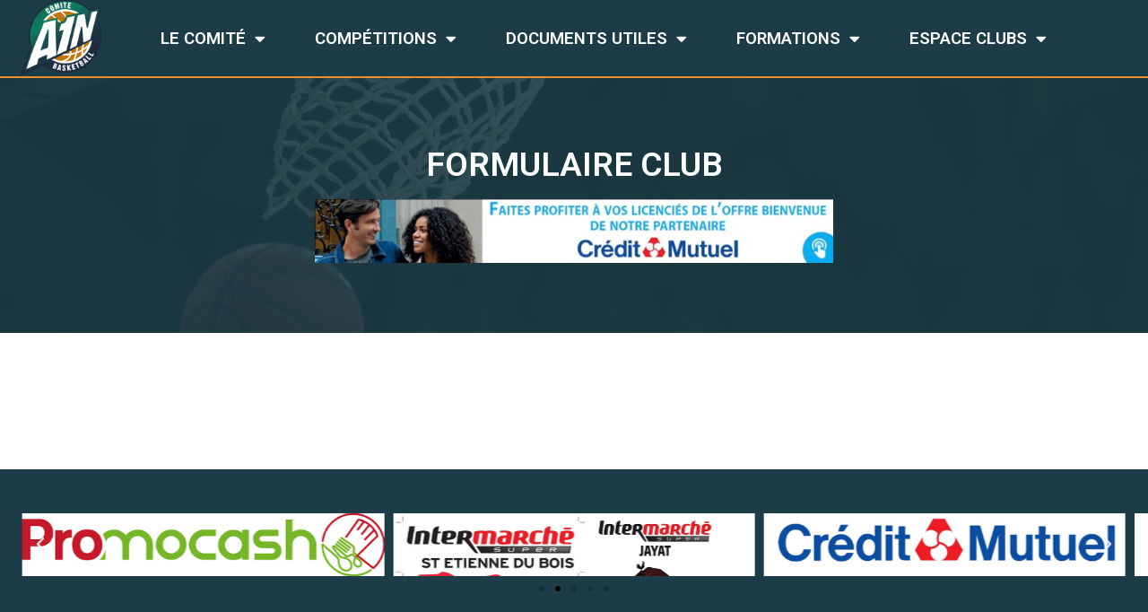

--- FILE ---
content_type: text/html; charset=UTF-8
request_url: https://www.basketain.com/formulaire-club-2/
body_size: 14337
content:
<!doctype html>
<html lang="fr-FR" class="no-js" itemtype="https://schema.org/WebPage" itemscope>
<head>
	<meta charset="UTF-8">
	<meta name="viewport" content="width=device-width, initial-scale=1, minimum-scale=1">
	<title>Formulaire club &#8211; basketain</title>
<meta name='robots' content='max-image-preview:large, max-snippet:-1, max-video-preview:-1' />
<link rel="alternate" type="application/rss+xml" title="basketain &raquo; Flux" href="https://www.basketain.com/feed/" />
<link rel="alternate" type="application/rss+xml" title="basketain &raquo; Flux des commentaires" href="https://www.basketain.com/comments/feed/" />
			<script>document.documentElement.classList.remove( 'no-js' );</script>
			<script>
window._wpemojiSettings = {"baseUrl":"https:\/\/s.w.org\/images\/core\/emoji\/15.0.3\/72x72\/","ext":".png","svgUrl":"https:\/\/s.w.org\/images\/core\/emoji\/15.0.3\/svg\/","svgExt":".svg","source":{"concatemoji":"https:\/\/www.basketain.com\/wp-includes\/js\/wp-emoji-release.min.js?ver=6.5.4"}};
/*! This file is auto-generated */
!function(i,n){var o,s,e;function c(e){try{var t={supportTests:e,timestamp:(new Date).valueOf()};sessionStorage.setItem(o,JSON.stringify(t))}catch(e){}}function p(e,t,n){e.clearRect(0,0,e.canvas.width,e.canvas.height),e.fillText(t,0,0);var t=new Uint32Array(e.getImageData(0,0,e.canvas.width,e.canvas.height).data),r=(e.clearRect(0,0,e.canvas.width,e.canvas.height),e.fillText(n,0,0),new Uint32Array(e.getImageData(0,0,e.canvas.width,e.canvas.height).data));return t.every(function(e,t){return e===r[t]})}function u(e,t,n){switch(t){case"flag":return n(e,"\ud83c\udff3\ufe0f\u200d\u26a7\ufe0f","\ud83c\udff3\ufe0f\u200b\u26a7\ufe0f")?!1:!n(e,"\ud83c\uddfa\ud83c\uddf3","\ud83c\uddfa\u200b\ud83c\uddf3")&&!n(e,"\ud83c\udff4\udb40\udc67\udb40\udc62\udb40\udc65\udb40\udc6e\udb40\udc67\udb40\udc7f","\ud83c\udff4\u200b\udb40\udc67\u200b\udb40\udc62\u200b\udb40\udc65\u200b\udb40\udc6e\u200b\udb40\udc67\u200b\udb40\udc7f");case"emoji":return!n(e,"\ud83d\udc26\u200d\u2b1b","\ud83d\udc26\u200b\u2b1b")}return!1}function f(e,t,n){var r="undefined"!=typeof WorkerGlobalScope&&self instanceof WorkerGlobalScope?new OffscreenCanvas(300,150):i.createElement("canvas"),a=r.getContext("2d",{willReadFrequently:!0}),o=(a.textBaseline="top",a.font="600 32px Arial",{});return e.forEach(function(e){o[e]=t(a,e,n)}),o}function t(e){var t=i.createElement("script");t.src=e,t.defer=!0,i.head.appendChild(t)}"undefined"!=typeof Promise&&(o="wpEmojiSettingsSupports",s=["flag","emoji"],n.supports={everything:!0,everythingExceptFlag:!0},e=new Promise(function(e){i.addEventListener("DOMContentLoaded",e,{once:!0})}),new Promise(function(t){var n=function(){try{var e=JSON.parse(sessionStorage.getItem(o));if("object"==typeof e&&"number"==typeof e.timestamp&&(new Date).valueOf()<e.timestamp+604800&&"object"==typeof e.supportTests)return e.supportTests}catch(e){}return null}();if(!n){if("undefined"!=typeof Worker&&"undefined"!=typeof OffscreenCanvas&&"undefined"!=typeof URL&&URL.createObjectURL&&"undefined"!=typeof Blob)try{var e="postMessage("+f.toString()+"("+[JSON.stringify(s),u.toString(),p.toString()].join(",")+"));",r=new Blob([e],{type:"text/javascript"}),a=new Worker(URL.createObjectURL(r),{name:"wpTestEmojiSupports"});return void(a.onmessage=function(e){c(n=e.data),a.terminate(),t(n)})}catch(e){}c(n=f(s,u,p))}t(n)}).then(function(e){for(var t in e)n.supports[t]=e[t],n.supports.everything=n.supports.everything&&n.supports[t],"flag"!==t&&(n.supports.everythingExceptFlag=n.supports.everythingExceptFlag&&n.supports[t]);n.supports.everythingExceptFlag=n.supports.everythingExceptFlag&&!n.supports.flag,n.DOMReady=!1,n.readyCallback=function(){n.DOMReady=!0}}).then(function(){return e}).then(function(){var e;n.supports.everything||(n.readyCallback(),(e=n.source||{}).concatemoji?t(e.concatemoji):e.wpemoji&&e.twemoji&&(t(e.twemoji),t(e.wpemoji)))}))}((window,document),window._wpemojiSettings);
</script>
<!-- basketain.com is managing ads with Advanced Ads 1.52.3 – https://wpadvancedads.com/ --><script id="baske-ready">
			window.advanced_ads_ready=function(e,a){a=a||"complete";var d=function(e){return"interactive"===a?"loading"!==e:"complete"===e};d(document.readyState)?e():document.addEventListener("readystatechange",(function(a){d(a.target.readyState)&&e()}),{once:"interactive"===a})},window.advanced_ads_ready_queue=window.advanced_ads_ready_queue||[];		</script>
		<link rel='stylesheet' id='dce-dynamic-visibility-style-css' href='https://www.basketain.com/wp-content/plugins/dynamic-visibility-for-elementor/assets/css/dynamic-visibility.css?ver=5.0.11' media='all' />
<style id='wp-emoji-styles-inline-css'>

	img.wp-smiley, img.emoji {
		display: inline !important;
		border: none !important;
		box-shadow: none !important;
		height: 1em !important;
		width: 1em !important;
		margin: 0 0.07em !important;
		vertical-align: -0.1em !important;
		background: none !important;
		padding: 0 !important;
	}
</style>
<style id='classic-theme-styles-inline-css'>
/*! This file is auto-generated */
.wp-block-button__link{color:#fff;background-color:#32373c;border-radius:9999px;box-shadow:none;text-decoration:none;padding:calc(.667em + 2px) calc(1.333em + 2px);font-size:1.125em}.wp-block-file__button{background:#32373c;color:#fff;text-decoration:none}
</style>
<style id='global-styles-inline-css'>
body{--wp--preset--color--black: #000000;--wp--preset--color--cyan-bluish-gray: #abb8c3;--wp--preset--color--white: #ffffff;--wp--preset--color--pale-pink: #f78da7;--wp--preset--color--vivid-red: #cf2e2e;--wp--preset--color--luminous-vivid-orange: #ff6900;--wp--preset--color--luminous-vivid-amber: #fcb900;--wp--preset--color--light-green-cyan: #7bdcb5;--wp--preset--color--vivid-green-cyan: #00d084;--wp--preset--color--pale-cyan-blue: #8ed1fc;--wp--preset--color--vivid-cyan-blue: #0693e3;--wp--preset--color--vivid-purple: #9b51e0;--wp--preset--color--theme-palette-1: var(--global-palette1);--wp--preset--color--theme-palette-2: var(--global-palette2);--wp--preset--color--theme-palette-3: var(--global-palette3);--wp--preset--color--theme-palette-4: var(--global-palette4);--wp--preset--color--theme-palette-5: var(--global-palette5);--wp--preset--color--theme-palette-6: var(--global-palette6);--wp--preset--color--theme-palette-7: var(--global-palette7);--wp--preset--color--theme-palette-8: var(--global-palette8);--wp--preset--color--theme-palette-9: var(--global-palette9);--wp--preset--gradient--vivid-cyan-blue-to-vivid-purple: linear-gradient(135deg,rgba(6,147,227,1) 0%,rgb(155,81,224) 100%);--wp--preset--gradient--light-green-cyan-to-vivid-green-cyan: linear-gradient(135deg,rgb(122,220,180) 0%,rgb(0,208,130) 100%);--wp--preset--gradient--luminous-vivid-amber-to-luminous-vivid-orange: linear-gradient(135deg,rgba(252,185,0,1) 0%,rgba(255,105,0,1) 100%);--wp--preset--gradient--luminous-vivid-orange-to-vivid-red: linear-gradient(135deg,rgba(255,105,0,1) 0%,rgb(207,46,46) 100%);--wp--preset--gradient--very-light-gray-to-cyan-bluish-gray: linear-gradient(135deg,rgb(238,238,238) 0%,rgb(169,184,195) 100%);--wp--preset--gradient--cool-to-warm-spectrum: linear-gradient(135deg,rgb(74,234,220) 0%,rgb(151,120,209) 20%,rgb(207,42,186) 40%,rgb(238,44,130) 60%,rgb(251,105,98) 80%,rgb(254,248,76) 100%);--wp--preset--gradient--blush-light-purple: linear-gradient(135deg,rgb(255,206,236) 0%,rgb(152,150,240) 100%);--wp--preset--gradient--blush-bordeaux: linear-gradient(135deg,rgb(254,205,165) 0%,rgb(254,45,45) 50%,rgb(107,0,62) 100%);--wp--preset--gradient--luminous-dusk: linear-gradient(135deg,rgb(255,203,112) 0%,rgb(199,81,192) 50%,rgb(65,88,208) 100%);--wp--preset--gradient--pale-ocean: linear-gradient(135deg,rgb(255,245,203) 0%,rgb(182,227,212) 50%,rgb(51,167,181) 100%);--wp--preset--gradient--electric-grass: linear-gradient(135deg,rgb(202,248,128) 0%,rgb(113,206,126) 100%);--wp--preset--gradient--midnight: linear-gradient(135deg,rgb(2,3,129) 0%,rgb(40,116,252) 100%);--wp--preset--font-size--small: var(--global-font-size-small);--wp--preset--font-size--medium: var(--global-font-size-medium);--wp--preset--font-size--large: var(--global-font-size-large);--wp--preset--font-size--x-large: 42px;--wp--preset--font-size--larger: var(--global-font-size-larger);--wp--preset--font-size--xxlarge: var(--global-font-size-xxlarge);--wp--preset--spacing--20: 0.44rem;--wp--preset--spacing--30: 0.67rem;--wp--preset--spacing--40: 1rem;--wp--preset--spacing--50: 1.5rem;--wp--preset--spacing--60: 2.25rem;--wp--preset--spacing--70: 3.38rem;--wp--preset--spacing--80: 5.06rem;--wp--preset--shadow--natural: 6px 6px 9px rgba(0, 0, 0, 0.2);--wp--preset--shadow--deep: 12px 12px 50px rgba(0, 0, 0, 0.4);--wp--preset--shadow--sharp: 6px 6px 0px rgba(0, 0, 0, 0.2);--wp--preset--shadow--outlined: 6px 6px 0px -3px rgba(255, 255, 255, 1), 6px 6px rgba(0, 0, 0, 1);--wp--preset--shadow--crisp: 6px 6px 0px rgba(0, 0, 0, 1);}:where(.is-layout-flex){gap: 0.5em;}:where(.is-layout-grid){gap: 0.5em;}body .is-layout-flex{display: flex;}body .is-layout-flex{flex-wrap: wrap;align-items: center;}body .is-layout-flex > *{margin: 0;}body .is-layout-grid{display: grid;}body .is-layout-grid > *{margin: 0;}:where(.wp-block-columns.is-layout-flex){gap: 2em;}:where(.wp-block-columns.is-layout-grid){gap: 2em;}:where(.wp-block-post-template.is-layout-flex){gap: 1.25em;}:where(.wp-block-post-template.is-layout-grid){gap: 1.25em;}.has-black-color{color: var(--wp--preset--color--black) !important;}.has-cyan-bluish-gray-color{color: var(--wp--preset--color--cyan-bluish-gray) !important;}.has-white-color{color: var(--wp--preset--color--white) !important;}.has-pale-pink-color{color: var(--wp--preset--color--pale-pink) !important;}.has-vivid-red-color{color: var(--wp--preset--color--vivid-red) !important;}.has-luminous-vivid-orange-color{color: var(--wp--preset--color--luminous-vivid-orange) !important;}.has-luminous-vivid-amber-color{color: var(--wp--preset--color--luminous-vivid-amber) !important;}.has-light-green-cyan-color{color: var(--wp--preset--color--light-green-cyan) !important;}.has-vivid-green-cyan-color{color: var(--wp--preset--color--vivid-green-cyan) !important;}.has-pale-cyan-blue-color{color: var(--wp--preset--color--pale-cyan-blue) !important;}.has-vivid-cyan-blue-color{color: var(--wp--preset--color--vivid-cyan-blue) !important;}.has-vivid-purple-color{color: var(--wp--preset--color--vivid-purple) !important;}.has-black-background-color{background-color: var(--wp--preset--color--black) !important;}.has-cyan-bluish-gray-background-color{background-color: var(--wp--preset--color--cyan-bluish-gray) !important;}.has-white-background-color{background-color: var(--wp--preset--color--white) !important;}.has-pale-pink-background-color{background-color: var(--wp--preset--color--pale-pink) !important;}.has-vivid-red-background-color{background-color: var(--wp--preset--color--vivid-red) !important;}.has-luminous-vivid-orange-background-color{background-color: var(--wp--preset--color--luminous-vivid-orange) !important;}.has-luminous-vivid-amber-background-color{background-color: var(--wp--preset--color--luminous-vivid-amber) !important;}.has-light-green-cyan-background-color{background-color: var(--wp--preset--color--light-green-cyan) !important;}.has-vivid-green-cyan-background-color{background-color: var(--wp--preset--color--vivid-green-cyan) !important;}.has-pale-cyan-blue-background-color{background-color: var(--wp--preset--color--pale-cyan-blue) !important;}.has-vivid-cyan-blue-background-color{background-color: var(--wp--preset--color--vivid-cyan-blue) !important;}.has-vivid-purple-background-color{background-color: var(--wp--preset--color--vivid-purple) !important;}.has-black-border-color{border-color: var(--wp--preset--color--black) !important;}.has-cyan-bluish-gray-border-color{border-color: var(--wp--preset--color--cyan-bluish-gray) !important;}.has-white-border-color{border-color: var(--wp--preset--color--white) !important;}.has-pale-pink-border-color{border-color: var(--wp--preset--color--pale-pink) !important;}.has-vivid-red-border-color{border-color: var(--wp--preset--color--vivid-red) !important;}.has-luminous-vivid-orange-border-color{border-color: var(--wp--preset--color--luminous-vivid-orange) !important;}.has-luminous-vivid-amber-border-color{border-color: var(--wp--preset--color--luminous-vivid-amber) !important;}.has-light-green-cyan-border-color{border-color: var(--wp--preset--color--light-green-cyan) !important;}.has-vivid-green-cyan-border-color{border-color: var(--wp--preset--color--vivid-green-cyan) !important;}.has-pale-cyan-blue-border-color{border-color: var(--wp--preset--color--pale-cyan-blue) !important;}.has-vivid-cyan-blue-border-color{border-color: var(--wp--preset--color--vivid-cyan-blue) !important;}.has-vivid-purple-border-color{border-color: var(--wp--preset--color--vivid-purple) !important;}.has-vivid-cyan-blue-to-vivid-purple-gradient-background{background: var(--wp--preset--gradient--vivid-cyan-blue-to-vivid-purple) !important;}.has-light-green-cyan-to-vivid-green-cyan-gradient-background{background: var(--wp--preset--gradient--light-green-cyan-to-vivid-green-cyan) !important;}.has-luminous-vivid-amber-to-luminous-vivid-orange-gradient-background{background: var(--wp--preset--gradient--luminous-vivid-amber-to-luminous-vivid-orange) !important;}.has-luminous-vivid-orange-to-vivid-red-gradient-background{background: var(--wp--preset--gradient--luminous-vivid-orange-to-vivid-red) !important;}.has-very-light-gray-to-cyan-bluish-gray-gradient-background{background: var(--wp--preset--gradient--very-light-gray-to-cyan-bluish-gray) !important;}.has-cool-to-warm-spectrum-gradient-background{background: var(--wp--preset--gradient--cool-to-warm-spectrum) !important;}.has-blush-light-purple-gradient-background{background: var(--wp--preset--gradient--blush-light-purple) !important;}.has-blush-bordeaux-gradient-background{background: var(--wp--preset--gradient--blush-bordeaux) !important;}.has-luminous-dusk-gradient-background{background: var(--wp--preset--gradient--luminous-dusk) !important;}.has-pale-ocean-gradient-background{background: var(--wp--preset--gradient--pale-ocean) !important;}.has-electric-grass-gradient-background{background: var(--wp--preset--gradient--electric-grass) !important;}.has-midnight-gradient-background{background: var(--wp--preset--gradient--midnight) !important;}.has-small-font-size{font-size: var(--wp--preset--font-size--small) !important;}.has-medium-font-size{font-size: var(--wp--preset--font-size--medium) !important;}.has-large-font-size{font-size: var(--wp--preset--font-size--large) !important;}.has-x-large-font-size{font-size: var(--wp--preset--font-size--x-large) !important;}
.wp-block-navigation a:where(:not(.wp-element-button)){color: inherit;}
:where(.wp-block-post-template.is-layout-flex){gap: 1.25em;}:where(.wp-block-post-template.is-layout-grid){gap: 1.25em;}
:where(.wp-block-columns.is-layout-flex){gap: 2em;}:where(.wp-block-columns.is-layout-grid){gap: 2em;}
.wp-block-pullquote{font-size: 1.5em;line-height: 1.6;}
</style>
<link rel='stylesheet' id='owl-carousel-style-css' href='https://www.basketain.com/wp-content/plugins/post-slider-and-carousel/assets/css/owl.carousel.min.css?ver=3.2.2' media='all' />
<link rel='stylesheet' id='psac-public-style-css' href='https://www.basketain.com/wp-content/plugins/post-slider-and-carousel/assets/css/psac-public.css?ver=3.2.2' media='all' />
<link rel='stylesheet' id='searchandfilter-css' href='https://www.basketain.com/wp-content/plugins/search-filter/style.css?ver=1' media='all' />
<link rel='stylesheet' id='ssb-front-css-css' href='https://www.basketain.com/wp-content/plugins/simple-social-buttons/assets/css/front.css?ver=5.1.3' media='all' />
<link rel='stylesheet' id='search-filter-plugin-styles-css' href='https://www.basketain.com/wp-content/plugins/search-filter-pro/public/assets/css/search-filter.min.css?ver=2.5.10' media='all' />
<link rel='stylesheet' id='kadence-global-css' href='https://www.basketain.com/wp-content/themes/kadence/assets/css/global.min.css?ver=1.2.5' media='all' />
<style id='kadence-global-inline-css'>
/* Kadence Base CSS */
:root{--global-palette1:#2B6CB0;--global-palette2:#215387;--global-palette3:#1A202C;--global-palette4:#2D3748;--global-palette5:#4A5568;--global-palette6:#718096;--global-palette7:#EDF2F7;--global-palette8:#F7FAFC;--global-palette9:#ffffff;--global-palette9rgb:255, 255, 255;--global-palette-highlight:var(--global-palette1);--global-palette-highlight-alt:var(--global-palette2);--global-palette-highlight-alt2:var(--global-palette9);--global-palette-btn-bg:var(--global-palette1);--global-palette-btn-bg-hover:var(--global-palette2);--global-palette-btn:var(--global-palette9);--global-palette-btn-hover:var(--global-palette9);--global-body-font-family:-apple-system,BlinkMacSystemFont,"Segoe UI",Roboto,Oxygen-Sans,Ubuntu,Cantarell,"Helvetica Neue",sans-serif, "Apple Color Emoji", "Segoe UI Emoji", "Segoe UI Symbol";--global-heading-font-family:inherit;--global-primary-nav-font-family:inherit;--global-fallback-font:sans-serif;--global-display-fallback-font:sans-serif;--global-content-width:1290px;--global-content-narrow-width:842px;--global-content-edge-padding:1.5rem;--global-content-boxed-padding:2rem;--global-calc-content-width:calc(1290px - var(--global-content-edge-padding) - var(--global-content-edge-padding) );--wp--style--global--content-size:var(--global-calc-content-width);}.wp-site-blocks{--global-vw:calc( 100vw - ( 0.5 * var(--scrollbar-offset)));}:root body.kadence-elementor-colors{--e-global-color-kadence1:var(--global-palette1);--e-global-color-kadence2:var(--global-palette2);--e-global-color-kadence3:var(--global-palette3);--e-global-color-kadence4:var(--global-palette4);--e-global-color-kadence5:var(--global-palette5);--e-global-color-kadence6:var(--global-palette6);--e-global-color-kadence7:var(--global-palette7);--e-global-color-kadence8:var(--global-palette8);--e-global-color-kadence9:var(--global-palette9);}body{background:var(--global-palette8);}body, input, select, optgroup, textarea{font-weight:400;font-size:17px;line-height:1.6;font-family:var(--global-body-font-family);color:var(--global-palette4);}.content-bg, body.content-style-unboxed .site{background:var(--global-palette9);}h1,h2,h3,h4,h5,h6{font-family:var(--global-heading-font-family);}h1{font-weight:700;font-size:32px;line-height:1.5;color:var(--global-palette3);}h2{font-weight:700;font-size:28px;line-height:1.5;color:var(--global-palette3);}h3{font-weight:700;font-size:24px;line-height:1.5;color:var(--global-palette3);}h4{font-weight:700;font-size:22px;line-height:1.5;color:var(--global-palette4);}h5{font-weight:700;font-size:20px;line-height:1.5;color:var(--global-palette4);}h6{font-weight:700;font-size:18px;line-height:1.5;color:var(--global-palette5);}.entry-hero .kadence-breadcrumbs{max-width:1290px;}.site-container, .site-header-row-layout-contained, .site-footer-row-layout-contained, .entry-hero-layout-contained, .comments-area, .alignfull > .wp-block-cover__inner-container, .alignwide > .wp-block-cover__inner-container{max-width:var(--global-content-width);}.content-width-narrow .content-container.site-container, .content-width-narrow .hero-container.site-container{max-width:var(--global-content-narrow-width);}@media all and (min-width: 1520px){.wp-site-blocks .content-container  .alignwide{margin-left:-115px;margin-right:-115px;width:unset;max-width:unset;}}@media all and (min-width: 1102px){.content-width-narrow .wp-site-blocks .content-container .alignwide{margin-left:-130px;margin-right:-130px;width:unset;max-width:unset;}}.content-style-boxed .wp-site-blocks .entry-content .alignwide{margin-left:calc( -1 * var( --global-content-boxed-padding ) );margin-right:calc( -1 * var( --global-content-boxed-padding ) );}.content-area{margin-top:5rem;margin-bottom:5rem;}@media all and (max-width: 1024px){.content-area{margin-top:3rem;margin-bottom:3rem;}}@media all and (max-width: 767px){.content-area{margin-top:2rem;margin-bottom:2rem;}}@media all and (max-width: 1024px){:root{--global-content-boxed-padding:2rem;}}@media all and (max-width: 767px){:root{--global-content-boxed-padding:1.5rem;}}.entry-content-wrap{padding:2rem;}@media all and (max-width: 1024px){.entry-content-wrap{padding:2rem;}}@media all and (max-width: 767px){.entry-content-wrap{padding:1.5rem;}}.entry.single-entry{box-shadow:0px 15px 15px -10px rgba(0,0,0,0.05);}.entry.loop-entry{box-shadow:0px 15px 15px -10px rgba(0,0,0,0.05);}.loop-entry .entry-content-wrap{padding:2rem;}@media all and (max-width: 1024px){.loop-entry .entry-content-wrap{padding:2rem;}}@media all and (max-width: 767px){.loop-entry .entry-content-wrap{padding:1.5rem;}}button, .button, .wp-block-button__link, input[type="button"], input[type="reset"], input[type="submit"], .fl-button, .elementor-button-wrapper .elementor-button{box-shadow:0px 0px 0px -7px rgba(0,0,0,0);}button:hover, button:focus, button:active, .button:hover, .button:focus, .button:active, .wp-block-button__link:hover, .wp-block-button__link:focus, .wp-block-button__link:active, input[type="button"]:hover, input[type="button"]:focus, input[type="button"]:active, input[type="reset"]:hover, input[type="reset"]:focus, input[type="reset"]:active, input[type="submit"]:hover, input[type="submit"]:focus, input[type="submit"]:active, .elementor-button-wrapper .elementor-button:hover, .elementor-button-wrapper .elementor-button:focus, .elementor-button-wrapper .elementor-button:active{box-shadow:0px 15px 25px -7px rgba(0,0,0,0.1);}.kb-button.kb-btn-global-outline.kb-btn-global-inherit{padding-top:calc(px - 2px);padding-right:calc(px - 2px);padding-bottom:calc(px - 2px);padding-left:calc(px - 2px);}@media all and (min-width: 1025px){.transparent-header .entry-hero .entry-hero-container-inner{padding-top:80px;}}@media all and (max-width: 1024px){.mobile-transparent-header .entry-hero .entry-hero-container-inner{padding-top:80px;}}@media all and (max-width: 767px){.mobile-transparent-header .entry-hero .entry-hero-container-inner{padding-top:80px;}}.entry-hero.page-hero-section .entry-header{min-height:200px;}
/* Kadence Header CSS */
@media all and (max-width: 1024px){.mobile-transparent-header #masthead{position:absolute;left:0px;right:0px;z-index:100;}.kadence-scrollbar-fixer.mobile-transparent-header #masthead{right:var(--scrollbar-offset,0);}.mobile-transparent-header #masthead, .mobile-transparent-header .site-top-header-wrap .site-header-row-container-inner, .mobile-transparent-header .site-main-header-wrap .site-header-row-container-inner, .mobile-transparent-header .site-bottom-header-wrap .site-header-row-container-inner{background:transparent;}.site-header-row-tablet-layout-fullwidth, .site-header-row-tablet-layout-standard{padding:0px;}}@media all and (min-width: 1025px){.transparent-header #masthead{position:absolute;left:0px;right:0px;z-index:100;}.transparent-header.kadence-scrollbar-fixer #masthead{right:var(--scrollbar-offset,0);}.transparent-header #masthead, .transparent-header .site-top-header-wrap .site-header-row-container-inner, .transparent-header .site-main-header-wrap .site-header-row-container-inner, .transparent-header .site-bottom-header-wrap .site-header-row-container-inner{background:transparent;}}.site-branding{padding:0px 0px 0px 0px;}.site-branding .site-title{font-weight:700;font-size:26px;line-height:1.2;color:var(--global-palette3);}#masthead, #masthead .kadence-sticky-header.item-is-fixed:not(.item-at-start):not(.site-header-row-container):not(.site-main-header-wrap), #masthead .kadence-sticky-header.item-is-fixed:not(.item-at-start) > .site-header-row-container-inner{background:#ffffff;}.site-main-header-inner-wrap{min-height:80px;}.header-navigation[class*="header-navigation-style-underline"] .header-menu-container.primary-menu-container>ul>li>a:after{width:calc( 100% - 1.2em);}.main-navigation .primary-menu-container > ul > li.menu-item > a{padding-left:calc(1.2em / 2);padding-right:calc(1.2em / 2);padding-top:0.6em;padding-bottom:0.6em;color:var(--global-palette5);}.main-navigation .primary-menu-container > ul > li.menu-item .dropdown-nav-special-toggle{right:calc(1.2em / 2);}.main-navigation .primary-menu-container > ul > li.menu-item > a:hover{color:var(--global-palette-highlight);}.main-navigation .primary-menu-container > ul > li.menu-item.current-menu-item > a{color:var(--global-palette3);}.header-navigation .header-menu-container ul ul.sub-menu, .header-navigation .header-menu-container ul ul.submenu{background:var(--global-palette3);box-shadow:0px 2px 13px 0px rgba(0,0,0,0.1);}.header-navigation .header-menu-container ul ul li.menu-item, .header-menu-container ul.menu > li.kadence-menu-mega-enabled > ul > li.menu-item > a{border-bottom:1px solid rgba(255,255,255,0.1);}.header-navigation .header-menu-container ul ul li.menu-item > a{width:200px;padding-top:1em;padding-bottom:1em;color:var(--global-palette8);font-size:12px;}.header-navigation .header-menu-container ul ul li.menu-item > a:hover{color:var(--global-palette9);background:var(--global-palette4);}.header-navigation .header-menu-container ul ul li.menu-item.current-menu-item > a{color:var(--global-palette9);background:var(--global-palette4);}.mobile-toggle-open-container .menu-toggle-open, .mobile-toggle-open-container .menu-toggle-open:focus{color:var(--global-palette5);padding:0.4em 0.6em 0.4em 0.6em;font-size:14px;}.mobile-toggle-open-container .menu-toggle-open.menu-toggle-style-bordered{border:1px solid currentColor;}.mobile-toggle-open-container .menu-toggle-open .menu-toggle-icon{font-size:20px;}.mobile-toggle-open-container .menu-toggle-open:hover, .mobile-toggle-open-container .menu-toggle-open:focus-visible{color:var(--global-palette-highlight);}.mobile-navigation ul li{font-size:14px;}.mobile-navigation ul li a{padding-top:1em;padding-bottom:1em;}.mobile-navigation ul li > a, .mobile-navigation ul li.menu-item-has-children > .drawer-nav-drop-wrap{color:var(--global-palette8);}.mobile-navigation ul li.current-menu-item > a, .mobile-navigation ul li.current-menu-item.menu-item-has-children > .drawer-nav-drop-wrap{color:var(--global-palette-highlight);}.mobile-navigation ul li.menu-item-has-children .drawer-nav-drop-wrap, .mobile-navigation ul li:not(.menu-item-has-children) a{border-bottom:1px solid rgba(255,255,255,0.1);}.mobile-navigation:not(.drawer-navigation-parent-toggle-true) ul li.menu-item-has-children .drawer-nav-drop-wrap button{border-left:1px solid rgba(255,255,255,0.1);}#mobile-drawer .drawer-header .drawer-toggle{padding:0.6em 0.15em 0.6em 0.15em;font-size:24px;}
/* Kadence Footer CSS */
.site-bottom-footer-wrap .site-footer-row-container-inner{font-style:normal;font-size:0.6em;}.site-bottom-footer-inner-wrap{padding-top:0px;padding-bottom:0px;grid-column-gap:0px;}.site-bottom-footer-inner-wrap .widget{margin-bottom:0px;}.site-bottom-footer-inner-wrap .site-footer-section:not(:last-child):after{right:calc(-0px / 2);}
</style>
<link rel='stylesheet' id='kadence-header-css' href='https://www.basketain.com/wp-content/themes/kadence/assets/css/header.min.css?ver=1.2.5' media='all' />
<link rel='stylesheet' id='kadence-content-css' href='https://www.basketain.com/wp-content/themes/kadence/assets/css/content.min.css?ver=1.2.5' media='all' />
<link rel='stylesheet' id='kadence-footer-css' href='https://www.basketain.com/wp-content/themes/kadence/assets/css/footer.min.css?ver=1.2.5' media='all' />
<link rel='stylesheet' id='elementor-icons-css' href='https://www.basketain.com/wp-content/plugins/elementor/assets/lib/eicons/css/elementor-icons.min.css?ver=5.30.0' media='all' />
<link rel='stylesheet' id='elementor-frontend-css' href='https://www.basketain.com/wp-content/plugins/elementor/assets/css/frontend-lite.min.css?ver=3.22.1' media='all' />
<link rel='stylesheet' id='swiper-css' href='https://www.basketain.com/wp-content/plugins/elementor/assets/lib/swiper/v8/css/swiper.min.css?ver=8.4.5' media='all' />
<link rel='stylesheet' id='elementor-post-10-css' href='https://www.basketain.com/wp-content/uploads/elementor/css/post-10.css?ver=1744295874' media='all' />
<link rel='stylesheet' id='elementor-pro-css' href='https://www.basketain.com/wp-content/plugins/elementor-pro/assets/css/frontend-lite.min.css?ver=3.7.2' media='all' />
<link rel='stylesheet' id='elementor-global-css' href='https://www.basketain.com/wp-content/uploads/elementor/css/global.css?ver=1744295875' media='all' />
<link rel='stylesheet' id='elementor-post-80-css' href='https://www.basketain.com/wp-content/uploads/elementor/css/post-80.css?ver=1744295875' media='all' />
<link rel='stylesheet' id='elementor-post-553-css' href='https://www.basketain.com/wp-content/uploads/elementor/css/post-553.css?ver=1769013134' media='all' />
<link rel='stylesheet' id='elementor-post-9115-css' href='https://www.basketain.com/wp-content/uploads/elementor/css/post-9115.css?ver=1744295876' media='all' />
<link rel='stylesheet' id='ecs-styles-css' href='https://www.basketain.com/wp-content/plugins/ele-custom-skin/assets/css/ecs-style.css?ver=3.1.9' media='all' />
<link rel='stylesheet' id='elementor-post-222-css' href='https://www.basketain.com/wp-content/uploads/elementor/css/post-222.css?ver=1655905759' media='all' />
<link rel='stylesheet' id='google-fonts-1-css' href='https://fonts.googleapis.com/css?family=Roboto%3A100%2C100italic%2C200%2C200italic%2C300%2C300italic%2C400%2C400italic%2C500%2C500italic%2C600%2C600italic%2C700%2C700italic%2C800%2C800italic%2C900%2C900italic%7CRoboto+Slab%3A100%2C100italic%2C200%2C200italic%2C300%2C300italic%2C400%2C400italic%2C500%2C500italic%2C600%2C600italic%2C700%2C700italic%2C800%2C800italic%2C900%2C900italic&#038;display=auto&#038;ver=6.5.4' media='all' />
<link rel='stylesheet' id='elementor-icons-shared-0-css' href='https://www.basketain.com/wp-content/plugins/elementor/assets/lib/font-awesome/css/fontawesome.min.css?ver=5.15.3' media='all' />
<link rel='stylesheet' id='elementor-icons-fa-solid-css' href='https://www.basketain.com/wp-content/plugins/elementor/assets/lib/font-awesome/css/solid.min.css?ver=5.15.3' media='all' />
<link rel="preconnect" href="https://fonts.gstatic.com/" crossorigin><script src="https://www.basketain.com/wp-content/plugins/simple-social-buttons/assets/js/frontend-blocks.js?ver=5.1.3" id="ssb-blocks-front-js-js"></script>
<script src="https://www.basketain.com/wp-includes/js/jquery/jquery.min.js?ver=3.7.1" id="jquery-core-js"></script>
<script src="https://www.basketain.com/wp-includes/js/jquery/jquery-migrate.min.js?ver=3.4.1" id="jquery-migrate-js"></script>
<script id="ssb-front-js-js-extra">
var SSB = {"ajax_url":"https:\/\/www.basketain.com\/wp-admin\/admin-ajax.php","fb_share_nonce":"44d39786a8"};
</script>
<script src="https://www.basketain.com/wp-content/plugins/simple-social-buttons/assets/js/front.js?ver=5.1.3" id="ssb-front-js-js"></script>
<script id="search-filter-plugin-build-js-extra">
var SF_LDATA = {"ajax_url":"https:\/\/www.basketain.com\/wp-admin\/admin-ajax.php","home_url":"https:\/\/www.basketain.com\/","extensions":[]};
</script>
<script src="https://www.basketain.com/wp-content/plugins/search-filter-pro/public/assets/js/search-filter-build.min.js?ver=2.5.10" id="search-filter-plugin-build-js"></script>
<script src="https://www.basketain.com/wp-content/plugins/search-filter-pro/public/assets/js/chosen.jquery.min.js?ver=2.5.10" id="search-filter-plugin-chosen-js"></script>
<script id="ecs_ajax_load-js-extra">
var ecs_ajax_params = {"ajaxurl":"https:\/\/www.basketain.com\/wp-admin\/admin-ajax.php","posts":"{\"page\":0,\"pagename\":\"formulaire-club-2\",\"error\":\"\",\"m\":\"\",\"p\":0,\"post_parent\":\"\",\"subpost\":\"\",\"subpost_id\":\"\",\"attachment\":\"\",\"attachment_id\":0,\"name\":\"formulaire-club-2\",\"page_id\":0,\"second\":\"\",\"minute\":\"\",\"hour\":\"\",\"day\":0,\"monthnum\":0,\"year\":0,\"w\":0,\"category_name\":\"\",\"tag\":\"\",\"cat\":\"\",\"tag_id\":\"\",\"author\":\"\",\"author_name\":\"\",\"feed\":\"\",\"tb\":\"\",\"paged\":0,\"meta_key\":\"\",\"meta_value\":\"\",\"preview\":\"\",\"s\":\"\",\"sentence\":\"\",\"title\":\"\",\"fields\":\"\",\"menu_order\":\"\",\"embed\":\"\",\"category__in\":[],\"category__not_in\":[],\"category__and\":[],\"post__in\":[],\"post__not_in\":[],\"post_name__in\":[],\"tag__in\":[],\"tag__not_in\":[],\"tag__and\":[],\"tag_slug__in\":[],\"tag_slug__and\":[],\"post_parent__in\":[],\"post_parent__not_in\":[],\"author__in\":[],\"author__not_in\":[],\"search_columns\":[],\"post_type\":[\"post\",\"page\",\"e-landing-page\"],\"ignore_sticky_posts\":false,\"suppress_filters\":false,\"cache_results\":true,\"update_post_term_cache\":true,\"update_menu_item_cache\":false,\"lazy_load_term_meta\":true,\"update_post_meta_cache\":true,\"posts_per_page\":10,\"nopaging\":false,\"comments_per_page\":\"50\",\"no_found_rows\":false,\"order\":\"DESC\"}"};
</script>
<script src="https://www.basketain.com/wp-content/plugins/ele-custom-skin/assets/js/ecs_ajax_pagination.js?ver=3.1.9" id="ecs_ajax_load-js"></script>
<script src="https://www.basketain.com/wp-content/plugins/ele-custom-skin/assets/js/ecs.js?ver=3.1.9" id="ecs-script-js"></script>
<link rel="https://api.w.org/" href="https://www.basketain.com/wp-json/" /><link rel="alternate" type="application/json" href="https://www.basketain.com/wp-json/wp/v2/pages/1804" /><link rel="EditURI" type="application/rsd+xml" title="RSD" href="https://www.basketain.com/xmlrpc.php?rsd" />
<meta name="generator" content="WordPress 6.5.4" />
<link rel='shortlink' href='https://www.basketain.com/?p=1804' />
<link rel="alternate" type="application/json+oembed" href="https://www.basketain.com/wp-json/oembed/1.0/embed?url=https%3A%2F%2Fwww.basketain.com%2Fformulaire-club-2%2F" />
<link rel="alternate" type="text/xml+oembed" href="https://www.basketain.com/wp-json/oembed/1.0/embed?url=https%3A%2F%2Fwww.basketain.com%2Fformulaire-club-2%2F&#038;format=xml" />
<style type='text/css'>
				iframe{
					max-width: 100%;
					border: 0px;
				}
			</style> <style media="screen">

		.simplesocialbuttons.simplesocialbuttons_inline .ssb-fb-like {
	  margin: ;
	}
		 /*inline margin*/
	
		.simplesocialbuttons.simplesocialbuttons_inline.simplesocial-simple-round button{
	  margin: ;
	}
	
	
	
	
	
			 /*margin-digbar*/

	
	
	
	
	
	
	
</style>
<meta name="generator" content="Elementor 3.22.1; features: e_optimized_assets_loading, e_optimized_css_loading, additional_custom_breakpoints; settings: css_print_method-external, google_font-enabled, font_display-auto">
<link rel="canonical" href="https://www.basketain.com/formulaire-club-2/">
<meta name="description" content="Nom du club * Logo du club * 0% No Image selected Add Image Nom et prénom du président Photo du président Aucune image sélectionnée Ajouter une image Téléphone ">
<meta property="og:title" content="Formulaire club &#8211; basketain">
<meta property="og:type" content="article">
<meta property="og:description" content="Nom du club * Logo du club * 0% No Image selected Add Image Nom et prénom du président Photo du président Aucune image sélectionnée Ajouter une image Téléphone ">
<meta property="og:url" content="https://www.basketain.com/formulaire-club-2/">
<meta property="og:locale" content="fr_FR">
<meta property="og:site_name" content="basketain">
<meta property="article:published_time" content="2022-07-08T07:47:20+00:00">
<meta property="article:modified_time" content="2022-07-08T07:47:45+00:00">
<meta property="og:updated_time" content="2022-07-08T07:47:45+00:00">
<meta name="twitter:card" content="summary_large_image">
<meta name="author" content="dberaud">
<meta name="date" content="2022-07-08T07:47:20+00:00">
<link rel="icon" href="https://www.basketain.com/wp-content/uploads/2022/06/cropped-logo-32x32.png" sizes="32x32" />
<link rel="icon" href="https://www.basketain.com/wp-content/uploads/2022/06/cropped-logo-192x192.png" sizes="192x192" />
<link rel="apple-touch-icon" href="https://www.basketain.com/wp-content/uploads/2022/06/cropped-logo-180x180.png" />
<meta name="msapplication-TileImage" content="https://www.basketain.com/wp-content/uploads/2022/06/cropped-logo-270x270.png" />
</head>

<body class="page-template-default page page-id-1804 wp-embed-responsive footer-on-bottom hide-focus-outline link-style-standard content-title-style-hide content-width-fullwidth content-style-unboxed content-vertical-padding-hide non-transparent-header mobile-non-transparent-header kadence-elementor-colors elementor-default elementor-template-full-width elementor-kit-10 elementor-page elementor-page-1804 aa-prefix-baske- elementor-page-9115">
<div id="wrapper" class="site wp-site-blocks">
			<a class="skip-link screen-reader-text scroll-ignore" href="#main">Aller au contenu</a>
				<div data-elementor-type="header" data-elementor-id="80" class="elementor elementor-80 elementor-location-header">
					<div class="elementor-section-wrap">
								<header class="elementor-section elementor-top-section elementor-element elementor-element-426eb6dd elementor-section-content-middle elementor-section-height-min-height elementor-section-boxed elementor-section-height-default elementor-section-items-middle" data-id="426eb6dd" data-element_type="section" data-settings="{&quot;background_background&quot;:&quot;classic&quot;}">
						<div class="elementor-container elementor-column-gap-no">
					<div class="elementor-column elementor-col-25 elementor-top-column elementor-element elementor-element-465a8014" data-id="465a8014" data-element_type="column">
			<div class="elementor-widget-wrap elementor-element-populated">
						<div class="elementor-element elementor-element-9d242b5 elementor-widget elementor-widget-image" data-id="9d242b5" data-element_type="widget" data-widget_type="image.default">
				<div class="elementor-widget-container">
			<style>/*! elementor - v3.22.0 - 17-06-2024 */
.elementor-widget-image{text-align:center}.elementor-widget-image a{display:inline-block}.elementor-widget-image a img[src$=".svg"]{width:48px}.elementor-widget-image img{vertical-align:middle;display:inline-block}</style>											<a href="https://www.basketain.com">
							<img fetchpriority="high" width="250" height="233" src="https://www.basketain.com/wp-content/uploads/2022/06/logo.png" class="attachment-large size-large wp-image-33" alt="Logo" />								</a>
													</div>
				</div>
					</div>
		</div>
				<div class="elementor-column elementor-col-50 elementor-top-column elementor-element elementor-element-42bc1a9f" data-id="42bc1a9f" data-element_type="column">
			<div class="elementor-widget-wrap elementor-element-populated">
						<div class="elementor-element elementor-element-45fd02f7 elementor-nav-menu__align-center elementor-nav-menu--stretch elementor-nav-menu--dropdown-tablet elementor-nav-menu__text-align-aside elementor-nav-menu--toggle elementor-nav-menu--burger elementor-widget elementor-widget-nav-menu" data-id="45fd02f7" data-element_type="widget" data-settings="{&quot;full_width&quot;:&quot;stretch&quot;,&quot;layout&quot;:&quot;horizontal&quot;,&quot;submenu_icon&quot;:{&quot;value&quot;:&quot;&lt;i class=\&quot;fas fa-caret-down\&quot;&gt;&lt;\/i&gt;&quot;,&quot;library&quot;:&quot;fa-solid&quot;},&quot;toggle&quot;:&quot;burger&quot;}" data-widget_type="nav-menu.default">
				<div class="elementor-widget-container">
			<link rel="stylesheet" href="https://www.basketain.com/wp-content/plugins/elementor-pro/assets/css/widget-nav-menu.min.css">			<nav migration_allowed="1" migrated="0" role="navigation" class="elementor-nav-menu--main elementor-nav-menu__container elementor-nav-menu--layout-horizontal e--pointer-underline e--animation-fade">
				<ul id="menu-1-45fd02f7" class="elementor-nav-menu"><li class="menu-item menu-item-type-post_type menu-item-object-page menu-item-has-children menu-item-10848"><a href="https://www.basketain.com/qui-sommes-nous/" class="elementor-item">Le comité</a>
<ul class="sub-menu elementor-nav-menu--dropdown">
	<li class="menu-item menu-item-type-post_type menu-item-object-page menu-item-10852"><a href="https://www.basketain.com/bureau/" class="elementor-sub-item">Bureau</a></li>
	<li class="menu-item menu-item-type-post_type menu-item-object-page menu-item-10851"><a href="https://www.basketain.com/comite-directeur/" class="elementor-sub-item">Comité directeur</a></li>
	<li class="menu-item menu-item-type-post_type menu-item-object-page menu-item-10849"><a href="https://www.basketain.com/les-salaries-2/" class="elementor-sub-item">Les salariés</a></li>
	<li class="menu-item menu-item-type-post_type menu-item-object-page menu-item-20799"><a href="https://www.basketain.com/no/" class="elementor-sub-item">Nos partenaires</a></li>
</ul>
</li>
<li class="menu-item menu-item-type-post_type menu-item-object-page menu-item-has-children menu-item-10855"><a href="https://www.basketain.com/championnats-de-lain/competitions/" class="elementor-item">Compétitions</a>
<ul class="sub-menu elementor-nav-menu--dropdown">
	<li class="menu-item menu-item-type-post_type menu-item-object-page menu-item-has-children menu-item-10889"><a href="https://www.basketain.com/championnats-de-lain/championnats/" class="elementor-sub-item">Compétitions Ain</a>
	<ul class="sub-menu elementor-nav-menu--dropdown">
		<li class="menu-item menu-item-type-post_type menu-item-object-page menu-item-13557"><a href="https://www.basketain.com/championnats-de-lain/calendriers-et-resultats/" class="elementor-sub-item">Calendriers et résultats</a></li>
		<li class="menu-item menu-item-type-post_type menu-item-object-page menu-item-13162"><a href="https://www.basketain.com/championnats-de-lain/palmares/" class="elementor-sub-item">Palmarès</a></li>
		<li class="menu-item menu-item-type-post_type menu-item-object-page menu-item-10892"><a href="https://www.basketain.com/reglements/" class="elementor-sub-item">Règlements</a></li>
		<li class="menu-item menu-item-type-post_type menu-item-object-page menu-item-10867"><a href="https://www.basketain.com/championnats-de-lain/championnats-jeunes-u13-a-u20/" class="elementor-sub-item">Championnats Ain jeunes (U13 à U21) phase 3</a></li>
		<li class="menu-item menu-item-type-post_type menu-item-object-page menu-item-10868"><a href="https://www.basketain.com/championnats-de-lain/championnats-seniors/" class="elementor-sub-item">Championnats Ain séniors phase 1</a></li>
	</ul>
</li>
	<li class="menu-item menu-item-type-post_type menu-item-object-page menu-item-has-children menu-item-10857"><a href="https://www.basketain.com/mini-basket-developpement/" class="elementor-sub-item">Mini basket</a>
	<ul class="sub-menu elementor-nav-menu--dropdown">
		<li class="menu-item menu-item-type-post_type menu-item-object-page menu-item-10882"><a href="https://www.basketain.com/mini-basket-developpement/mini-basket_competition/" class="elementor-sub-item">Compétitions minibasket</a></li>
	</ul>
</li>
	<li class="menu-item menu-item-type-post_type menu-item-object-page menu-item-has-children menu-item-10883"><a href="https://www.basketain.com/mini-basket-developpement/3x3/" class="elementor-sub-item">3×3</a>
	<ul class="sub-menu elementor-nav-menu--dropdown">
		<li class="menu-item menu-item-type-post_type menu-item-object-page menu-item-15073"><a href="https://www.basketain.com/championnats-de-lain/coupe-de-lain-3x3/" class="elementor-sub-item">Championnat de l’Ain 3×3</a></li>
		<li class="menu-item menu-item-type-post_type menu-item-object-page menu-item-has-children menu-item-10930"><a href="https://www.basketain.com/championnats-de-lain/mieux-connaitre-le-3x3-1/" class="elementor-sub-item">Mieux connaître le 3×3 1</a>
		<ul class="sub-menu elementor-nav-menu--dropdown">
			<li class="menu-item menu-item-type-post_type menu-item-object-page menu-item-10970"><a href="https://www.basketain.com/championnats-de-lain/competition-3x3-de-clubs/" class="elementor-sub-item">Compétition 3×3 de clubs</a></li>
		</ul>
</li>
		<li class="menu-item menu-item-type-post_type menu-item-object-page menu-item-10981"><a href="https://www.basketain.com/championnats-de-lain/ranking-fiba-3x3/" class="elementor-sub-item">Ranking FIBA 3X3</a></li>
	</ul>
</li>
	<li class="menu-item menu-item-type-post_type menu-item-object-page menu-item-has-children menu-item-10881"><a href="https://www.basketain.com/championnat-aura/competitions-aura/" class="elementor-sub-item">Compétitions Aura</a>
	<ul class="sub-menu elementor-nav-menu--dropdown">
		<li class="menu-item menu-item-type-post_type menu-item-object-page menu-item-13556"><a href="https://www.basketain.com/championnat-aura/calendriers-resultats-aura/" class="elementor-sub-item">Calendriers &#038; résultats Aura</a></li>
		<li class="menu-item menu-item-type-post_type menu-item-object-page menu-item-12820"><a href="https://www.basketain.com/championnats-aura-jeunes-u13-a-u20/" class="elementor-sub-item">Championnats aura jeunes (u13 à u21) Phase 2</a></li>
		<li class="menu-item menu-item-type-post_type menu-item-object-page menu-item-10885"><a href="https://www.basketain.com/championnats-aura-seniors-phase-1/" class="elementor-sub-item">Championnats aura séniors Phase 2</a></li>
	</ul>
</li>
	<li class="menu-item menu-item-type-post_type menu-item-object-page menu-item-has-children menu-item-10853"><a href="https://www.basketain.com/championnats-france/competitions-france/" class="elementor-sub-item">Compétitions France</a>
	<ul class="sub-menu elementor-nav-menu--dropdown">
		<li class="menu-item menu-item-type-post_type menu-item-object-page menu-item-10887"><a href="https://www.basketain.com/championnats-france/competitions-france/" class="elementor-sub-item">Compétitions France</a></li>
		<li class="menu-item menu-item-type-post_type menu-item-object-page menu-item-10874"><a href="https://www.basketain.com/championnats-france/coupes-de-france/" class="elementor-sub-item">Coupes de France</a></li>
	</ul>
</li>
</ul>
</li>
<li class="menu-item menu-item-type-post_type menu-item-object-page menu-item-has-children menu-item-10858"><a href="https://www.basketain.com/documents-utiles/" class="elementor-item">Documents utiles</a>
<ul class="sub-menu elementor-nav-menu--dropdown">
	<li class="menu-item menu-item-type-post_type menu-item-object-page menu-item-10893"><a href="https://www.basketain.com/documents-utiles/" class="elementor-sub-item">Documents utiles</a></li>
	<li class="menu-item menu-item-type-post_type menu-item-object-page menu-item-10869"><a href="https://www.basketain.com/bulletins-officiels/" class="elementor-sub-item">Bulletins officiels</a></li>
	<li class="menu-item menu-item-type-post_type menu-item-object-page menu-item-10859"><a href="https://www.basketain.com/compte-rendu-comite-directeur/" class="elementor-sub-item">Compte Rendu Comité Directeur</a></li>
	<li class="menu-item menu-item-type-post_type menu-item-object-page menu-item-10894"><a href="https://www.basketain.com/cr-bureau-2/" class="elementor-sub-item">Compte Rendu Bureau</a></li>
	<li class="menu-item menu-item-type-post_type menu-item-object-page menu-item-16132"><a href="https://www.basketain.com/actu-mini-01/" class="elementor-sub-item">Actu Mini 01</a></li>
</ul>
</li>
<li class="menu-item menu-item-type-post_type menu-item-object-page menu-item-has-children menu-item-10875"><a href="https://www.basketain.com/formations/" class="elementor-item">Formations</a>
<ul class="sub-menu elementor-nav-menu--dropdown">
	<li class="menu-item menu-item-type-post_type menu-item-object-page menu-item-10876"><a href="https://www.basketain.com/formations/formation-des-dirigeants/" class="elementor-sub-item">Formation des dirigeants</a></li>
	<li class="menu-item menu-item-type-post_type menu-item-object-page menu-item-10880"><a href="https://www.basketain.com/formations/formation-des-entraineurs/" class="elementor-sub-item">Formation des entraineurs</a></li>
	<li class="menu-item menu-item-type-post_type menu-item-object-page menu-item-10877"><a href="https://www.basketain.com/formations/formation-du-joueur/" class="elementor-sub-item">Formation du joueur</a></li>
	<li class="menu-item menu-item-type-post_type menu-item-object-page menu-item-10878"><a href="https://www.basketain.com/formations/formation-des-otm/" class="elementor-sub-item">Formation des OTM</a></li>
	<li class="menu-item menu-item-type-post_type menu-item-object-page menu-item-10879"><a href="https://www.basketain.com/formations/formation-des-arbitres/" class="elementor-sub-item">Formation des arbitres</a></li>
</ul>
</li>
<li class="menu-item menu-item-type-post_type menu-item-object-page menu-item-has-children menu-item-17218"><a href="https://www.basketain.com/espace-clubs/" class="elementor-item">Espace Clubs</a>
<ul class="sub-menu elementor-nav-menu--dropdown">
	<li class="menu-item menu-item-type-post_type menu-item-object-page menu-item-10863"><a href="https://www.basketain.com/clubs/" class="elementor-sub-item">Clubs</a></li>
	<li class="menu-item menu-item-type-post_type menu-item-object-page menu-item-16298"><a href="https://www.basketain.com/les-evenements/" class="elementor-sub-item">Annonces</a></li>
	<li class="menu-item menu-item-type-post_type menu-item-object-page menu-item-19874"><a href="https://www.basketain.com/contacts-loisirs/" class="elementor-sub-item">Contacts loisirs</a></li>
</ul>
</li>
</ul>			</nav>
					<div class="elementor-menu-toggle" role="button" tabindex="0" aria-label="Menu Toggle" aria-expanded="false">
			<i aria-hidden="true" role="presentation" class="elementor-menu-toggle__icon--open eicon-menu-bar"></i><i aria-hidden="true" role="presentation" class="elementor-menu-toggle__icon--close eicon-close"></i>			<span class="elementor-screen-only">Menu</span>
		</div>
			<nav class="elementor-nav-menu--dropdown elementor-nav-menu__container" role="navigation" aria-hidden="true">
				<ul id="menu-2-45fd02f7" class="elementor-nav-menu"><li class="menu-item menu-item-type-post_type menu-item-object-page menu-item-has-children menu-item-10848"><a href="https://www.basketain.com/qui-sommes-nous/" class="elementor-item" tabindex="-1">Le comité</a>
<ul class="sub-menu elementor-nav-menu--dropdown">
	<li class="menu-item menu-item-type-post_type menu-item-object-page menu-item-10852"><a href="https://www.basketain.com/bureau/" class="elementor-sub-item" tabindex="-1">Bureau</a></li>
	<li class="menu-item menu-item-type-post_type menu-item-object-page menu-item-10851"><a href="https://www.basketain.com/comite-directeur/" class="elementor-sub-item" tabindex="-1">Comité directeur</a></li>
	<li class="menu-item menu-item-type-post_type menu-item-object-page menu-item-10849"><a href="https://www.basketain.com/les-salaries-2/" class="elementor-sub-item" tabindex="-1">Les salariés</a></li>
	<li class="menu-item menu-item-type-post_type menu-item-object-page menu-item-20799"><a href="https://www.basketain.com/no/" class="elementor-sub-item" tabindex="-1">Nos partenaires</a></li>
</ul>
</li>
<li class="menu-item menu-item-type-post_type menu-item-object-page menu-item-has-children menu-item-10855"><a href="https://www.basketain.com/championnats-de-lain/competitions/" class="elementor-item" tabindex="-1">Compétitions</a>
<ul class="sub-menu elementor-nav-menu--dropdown">
	<li class="menu-item menu-item-type-post_type menu-item-object-page menu-item-has-children menu-item-10889"><a href="https://www.basketain.com/championnats-de-lain/championnats/" class="elementor-sub-item" tabindex="-1">Compétitions Ain</a>
	<ul class="sub-menu elementor-nav-menu--dropdown">
		<li class="menu-item menu-item-type-post_type menu-item-object-page menu-item-13557"><a href="https://www.basketain.com/championnats-de-lain/calendriers-et-resultats/" class="elementor-sub-item" tabindex="-1">Calendriers et résultats</a></li>
		<li class="menu-item menu-item-type-post_type menu-item-object-page menu-item-13162"><a href="https://www.basketain.com/championnats-de-lain/palmares/" class="elementor-sub-item" tabindex="-1">Palmarès</a></li>
		<li class="menu-item menu-item-type-post_type menu-item-object-page menu-item-10892"><a href="https://www.basketain.com/reglements/" class="elementor-sub-item" tabindex="-1">Règlements</a></li>
		<li class="menu-item menu-item-type-post_type menu-item-object-page menu-item-10867"><a href="https://www.basketain.com/championnats-de-lain/championnats-jeunes-u13-a-u20/" class="elementor-sub-item" tabindex="-1">Championnats Ain jeunes (U13 à U21) phase 3</a></li>
		<li class="menu-item menu-item-type-post_type menu-item-object-page menu-item-10868"><a href="https://www.basketain.com/championnats-de-lain/championnats-seniors/" class="elementor-sub-item" tabindex="-1">Championnats Ain séniors phase 1</a></li>
	</ul>
</li>
	<li class="menu-item menu-item-type-post_type menu-item-object-page menu-item-has-children menu-item-10857"><a href="https://www.basketain.com/mini-basket-developpement/" class="elementor-sub-item" tabindex="-1">Mini basket</a>
	<ul class="sub-menu elementor-nav-menu--dropdown">
		<li class="menu-item menu-item-type-post_type menu-item-object-page menu-item-10882"><a href="https://www.basketain.com/mini-basket-developpement/mini-basket_competition/" class="elementor-sub-item" tabindex="-1">Compétitions minibasket</a></li>
	</ul>
</li>
	<li class="menu-item menu-item-type-post_type menu-item-object-page menu-item-has-children menu-item-10883"><a href="https://www.basketain.com/mini-basket-developpement/3x3/" class="elementor-sub-item" tabindex="-1">3×3</a>
	<ul class="sub-menu elementor-nav-menu--dropdown">
		<li class="menu-item menu-item-type-post_type menu-item-object-page menu-item-15073"><a href="https://www.basketain.com/championnats-de-lain/coupe-de-lain-3x3/" class="elementor-sub-item" tabindex="-1">Championnat de l’Ain 3×3</a></li>
		<li class="menu-item menu-item-type-post_type menu-item-object-page menu-item-has-children menu-item-10930"><a href="https://www.basketain.com/championnats-de-lain/mieux-connaitre-le-3x3-1/" class="elementor-sub-item" tabindex="-1">Mieux connaître le 3×3 1</a>
		<ul class="sub-menu elementor-nav-menu--dropdown">
			<li class="menu-item menu-item-type-post_type menu-item-object-page menu-item-10970"><a href="https://www.basketain.com/championnats-de-lain/competition-3x3-de-clubs/" class="elementor-sub-item" tabindex="-1">Compétition 3×3 de clubs</a></li>
		</ul>
</li>
		<li class="menu-item menu-item-type-post_type menu-item-object-page menu-item-10981"><a href="https://www.basketain.com/championnats-de-lain/ranking-fiba-3x3/" class="elementor-sub-item" tabindex="-1">Ranking FIBA 3X3</a></li>
	</ul>
</li>
	<li class="menu-item menu-item-type-post_type menu-item-object-page menu-item-has-children menu-item-10881"><a href="https://www.basketain.com/championnat-aura/competitions-aura/" class="elementor-sub-item" tabindex="-1">Compétitions Aura</a>
	<ul class="sub-menu elementor-nav-menu--dropdown">
		<li class="menu-item menu-item-type-post_type menu-item-object-page menu-item-13556"><a href="https://www.basketain.com/championnat-aura/calendriers-resultats-aura/" class="elementor-sub-item" tabindex="-1">Calendriers &#038; résultats Aura</a></li>
		<li class="menu-item menu-item-type-post_type menu-item-object-page menu-item-12820"><a href="https://www.basketain.com/championnats-aura-jeunes-u13-a-u20/" class="elementor-sub-item" tabindex="-1">Championnats aura jeunes (u13 à u21) Phase 2</a></li>
		<li class="menu-item menu-item-type-post_type menu-item-object-page menu-item-10885"><a href="https://www.basketain.com/championnats-aura-seniors-phase-1/" class="elementor-sub-item" tabindex="-1">Championnats aura séniors Phase 2</a></li>
	</ul>
</li>
	<li class="menu-item menu-item-type-post_type menu-item-object-page menu-item-has-children menu-item-10853"><a href="https://www.basketain.com/championnats-france/competitions-france/" class="elementor-sub-item" tabindex="-1">Compétitions France</a>
	<ul class="sub-menu elementor-nav-menu--dropdown">
		<li class="menu-item menu-item-type-post_type menu-item-object-page menu-item-10887"><a href="https://www.basketain.com/championnats-france/competitions-france/" class="elementor-sub-item" tabindex="-1">Compétitions France</a></li>
		<li class="menu-item menu-item-type-post_type menu-item-object-page menu-item-10874"><a href="https://www.basketain.com/championnats-france/coupes-de-france/" class="elementor-sub-item" tabindex="-1">Coupes de France</a></li>
	</ul>
</li>
</ul>
</li>
<li class="menu-item menu-item-type-post_type menu-item-object-page menu-item-has-children menu-item-10858"><a href="https://www.basketain.com/documents-utiles/" class="elementor-item" tabindex="-1">Documents utiles</a>
<ul class="sub-menu elementor-nav-menu--dropdown">
	<li class="menu-item menu-item-type-post_type menu-item-object-page menu-item-10893"><a href="https://www.basketain.com/documents-utiles/" class="elementor-sub-item" tabindex="-1">Documents utiles</a></li>
	<li class="menu-item menu-item-type-post_type menu-item-object-page menu-item-10869"><a href="https://www.basketain.com/bulletins-officiels/" class="elementor-sub-item" tabindex="-1">Bulletins officiels</a></li>
	<li class="menu-item menu-item-type-post_type menu-item-object-page menu-item-10859"><a href="https://www.basketain.com/compte-rendu-comite-directeur/" class="elementor-sub-item" tabindex="-1">Compte Rendu Comité Directeur</a></li>
	<li class="menu-item menu-item-type-post_type menu-item-object-page menu-item-10894"><a href="https://www.basketain.com/cr-bureau-2/" class="elementor-sub-item" tabindex="-1">Compte Rendu Bureau</a></li>
	<li class="menu-item menu-item-type-post_type menu-item-object-page menu-item-16132"><a href="https://www.basketain.com/actu-mini-01/" class="elementor-sub-item" tabindex="-1">Actu Mini 01</a></li>
</ul>
</li>
<li class="menu-item menu-item-type-post_type menu-item-object-page menu-item-has-children menu-item-10875"><a href="https://www.basketain.com/formations/" class="elementor-item" tabindex="-1">Formations</a>
<ul class="sub-menu elementor-nav-menu--dropdown">
	<li class="menu-item menu-item-type-post_type menu-item-object-page menu-item-10876"><a href="https://www.basketain.com/formations/formation-des-dirigeants/" class="elementor-sub-item" tabindex="-1">Formation des dirigeants</a></li>
	<li class="menu-item menu-item-type-post_type menu-item-object-page menu-item-10880"><a href="https://www.basketain.com/formations/formation-des-entraineurs/" class="elementor-sub-item" tabindex="-1">Formation des entraineurs</a></li>
	<li class="menu-item menu-item-type-post_type menu-item-object-page menu-item-10877"><a href="https://www.basketain.com/formations/formation-du-joueur/" class="elementor-sub-item" tabindex="-1">Formation du joueur</a></li>
	<li class="menu-item menu-item-type-post_type menu-item-object-page menu-item-10878"><a href="https://www.basketain.com/formations/formation-des-otm/" class="elementor-sub-item" tabindex="-1">Formation des OTM</a></li>
	<li class="menu-item menu-item-type-post_type menu-item-object-page menu-item-10879"><a href="https://www.basketain.com/formations/formation-des-arbitres/" class="elementor-sub-item" tabindex="-1">Formation des arbitres</a></li>
</ul>
</li>
<li class="menu-item menu-item-type-post_type menu-item-object-page menu-item-has-children menu-item-17218"><a href="https://www.basketain.com/espace-clubs/" class="elementor-item" tabindex="-1">Espace Clubs</a>
<ul class="sub-menu elementor-nav-menu--dropdown">
	<li class="menu-item menu-item-type-post_type menu-item-object-page menu-item-10863"><a href="https://www.basketain.com/clubs/" class="elementor-sub-item" tabindex="-1">Clubs</a></li>
	<li class="menu-item menu-item-type-post_type menu-item-object-page menu-item-16298"><a href="https://www.basketain.com/les-evenements/" class="elementor-sub-item" tabindex="-1">Annonces</a></li>
	<li class="menu-item menu-item-type-post_type menu-item-object-page menu-item-19874"><a href="https://www.basketain.com/contacts-loisirs/" class="elementor-sub-item" tabindex="-1">Contacts loisirs</a></li>
</ul>
</li>
</ul>			</nav>
				</div>
				</div>
					</div>
		</div>
				<div class="elementor-column elementor-col-25 elementor-top-column elementor-element elementor-element-3c78dfd3" data-id="3c78dfd3" data-element_type="column">
			<div class="elementor-widget-wrap">
							</div>
		</div>
					</div>
		</header>
				<section class="elementor-section elementor-top-section elementor-element elementor-element-5ca06e2 elementor-section-boxed elementor-section-height-default elementor-section-height-default" data-id="5ca06e2" data-element_type="section" data-settings="{&quot;background_background&quot;:&quot;classic&quot;}">
							<div class="elementor-background-overlay"></div>
							<div class="elementor-container elementor-column-gap-default">
					<div class="elementor-column elementor-col-100 elementor-top-column elementor-element elementor-element-f423d12" data-id="f423d12" data-element_type="column">
			<div class="elementor-widget-wrap elementor-element-populated">
						<div class="elementor-element elementor-element-a7818a1 elementor-widget elementor-widget-heading" data-id="a7818a1" data-element_type="widget" data-settings="{&quot;dce_visibility_selected&quot;:&quot;hide&quot;,&quot;enabled_visibility&quot;:&quot;yes&quot;}" data-widget_type="heading.default">
				<div class="elementor-widget-container">
			<style>/*! elementor - v3.22.0 - 17-06-2024 */
.elementor-heading-title{padding:0;margin:0;line-height:1}.elementor-widget-heading .elementor-heading-title[class*=elementor-size-]>a{color:inherit;font-size:inherit;line-height:inherit}.elementor-widget-heading .elementor-heading-title.elementor-size-small{font-size:15px}.elementor-widget-heading .elementor-heading-title.elementor-size-medium{font-size:19px}.elementor-widget-heading .elementor-heading-title.elementor-size-large{font-size:29px}.elementor-widget-heading .elementor-heading-title.elementor-size-xl{font-size:39px}.elementor-widget-heading .elementor-heading-title.elementor-size-xxl{font-size:59px}</style><h2 class="elementor-heading-title elementor-size-default">Formulaire club</h2>		</div>
				</div>
				<div class="elementor-element elementor-element-dfb0072 elementor-widget elementor-widget-image" data-id="dfb0072" data-element_type="widget" data-widget_type="image.default">
				<div class="elementor-widget-container">
													<img width="728" height="90" src="https://www.basketain.com/wp-content/uploads/2022/06/ban-cm.jpg" class="attachment-large size-large wp-image-192" alt="Ban Cm" srcset="https://www.basketain.com/wp-content/uploads/2022/06/ban-cm.jpg 728w, https://www.basketain.com/wp-content/uploads/2022/06/ban-cm-300x37.jpg 300w" sizes="(max-width: 728px) 100vw, 728px" />													</div>
				</div>
					</div>
		</div>
					</div>
		</section>
							</div>
				</div>
		
	<div id="inner-wrap" class="wrap hfeed kt-clear">
				<div data-elementor-type="wp-page" data-elementor-id="1804" class="elementor elementor-1804">
						<section class="elementor-section elementor-top-section elementor-element elementor-element-001bd02 elementor-section-boxed elementor-section-height-default elementor-section-height-default" data-id="001bd02" data-element_type="section">
						<div class="elementor-container elementor-column-gap-default">
					<div class="elementor-column elementor-col-100 elementor-top-column elementor-element elementor-element-ba7b978" data-id="ba7b978" data-element_type="column">
			<div class="elementor-widget-wrap elementor-element-populated">
							</div>
		</div>
					</div>
		</section>
				</div>
			</div><!-- #inner-wrap -->
			<div data-elementor-type="footer" data-elementor-id="553" class="elementor elementor-553 elementor-location-footer">
					<div class="elementor-section-wrap">
								<section class="elementor-section elementor-top-section elementor-element elementor-element-bd34db6 elementor-section-boxed elementor-section-height-default elementor-section-height-default" data-id="bd34db6" data-element_type="section" data-settings="{&quot;background_background&quot;:&quot;classic&quot;}">
						<div class="elementor-container elementor-column-gap-default">
					<div class="elementor-column elementor-col-100 elementor-top-column elementor-element elementor-element-01bd786" data-id="01bd786" data-element_type="column">
			<div class="elementor-widget-wrap elementor-element-populated">
						<div class="elementor-element elementor-element-fd29e3c elementor-skin-carousel elementor-arrows-yes elementor-pagination-type-bullets elementor-pagination-position-outside elementor-widget elementor-widget-media-carousel" data-id="fd29e3c" data-element_type="widget" data-settings="{&quot;speed&quot;:100,&quot;autoplay_speed&quot;:2000,&quot;skin&quot;:&quot;carousel&quot;,&quot;effect&quot;:&quot;slide&quot;,&quot;show_arrows&quot;:&quot;yes&quot;,&quot;pagination&quot;:&quot;bullets&quot;,&quot;autoplay&quot;:&quot;yes&quot;,&quot;loop&quot;:&quot;yes&quot;,&quot;pause_on_hover&quot;:&quot;yes&quot;,&quot;pause_on_interaction&quot;:&quot;yes&quot;,&quot;space_between&quot;:{&quot;unit&quot;:&quot;px&quot;,&quot;size&quot;:10,&quot;sizes&quot;:[]},&quot;space_between_tablet&quot;:{&quot;unit&quot;:&quot;px&quot;,&quot;size&quot;:10,&quot;sizes&quot;:[]},&quot;space_between_mobile&quot;:{&quot;unit&quot;:&quot;px&quot;,&quot;size&quot;:10,&quot;sizes&quot;:[]}}" data-widget_type="media-carousel.default">
				<div class="elementor-widget-container">
			<link rel="stylesheet" href="https://www.basketain.com/wp-content/plugins/elementor-pro/assets/css/widget-carousel.min.css">		<div class="elementor-swiper">
			<div class="elementor-main-swiper swiper-container">
				<div class="swiper-wrapper">
											<div class="swiper-slide">
							<a href="https://rexrotary.fr/trouvez-agences-rex-rotary/agence-bourg-en-bresse" target="_blank">		<div class="elementor-carousel-image" style="background-image: url(https://www.basketain.com/wp-content/uploads/2026/01/Logo-Rex-Blanc.png)">

			
					</div>
		</a>						</div>
											<div class="swiper-slide">
							<a href="https://www.promocash.com/ecommerce/magasin/a007R00000wy6j4QAA/bourg-en-bresse" target="_blank">		<div class="elementor-carousel-image" style="background-image: url(https://www.basketain.com/wp-content/uploads/2026/01/promocash.png)">

			
					</div>
		</a>						</div>
											<div class="swiper-slide">
							<a href="https://www.promocash.com/ecommerce/magasin/a007R00000wy6j4QAA/bourg-en-bresse" target="_blank">		<div class="elementor-carousel-image" style="background-image: url(https://www.basketain.com/wp-content/uploads/2026/01/Design-sans-titre1.png)">

			
					</div>
		</a>						</div>
											<div class="swiper-slide">
									<div class="elementor-carousel-image" style="background-image: url(https://www.basketain.com/wp-content/uploads/2022/06/logo-2023.jpg)">

			
					</div>
								</div>
											<div class="swiper-slide">
							<a href="https://www.lamiecaline.com/boutiques/bourg-en-bresse/" target="_blank">		<div class="elementor-carousel-image" style="background-image: url(https://www.basketain.com/wp-content/uploads/2022/06/Logo-Mie-Caline-2023.jpg)">

			
					</div>
		</a>						</div>
									</div>
															<div class="swiper-pagination"></div>
																<div class="elementor-swiper-button elementor-swiper-button-prev">
							<i aria-hidden="true" class="eicon-chevron-left"></i>							<span class="elementor-screen-only">Previous</span>
						</div>
						<div class="elementor-swiper-button elementor-swiper-button-next">
							<i aria-hidden="true" class="eicon-chevron-right"></i>							<span class="elementor-screen-only">Next</span>
						</div>
												</div>
		</div>
				</div>
				</div>
					</div>
		</div>
					</div>
		</section>
							</div>
				</div>
		</div><!-- #wrapper -->

			<script>document.documentElement.style.setProperty('--scrollbar-offset', window.innerWidth - document.documentElement.clientWidth + 'px' );</script>
			<!-- Matomo --><script>
var _paq = window._paq = window._paq || [];
_paq.push(['trackPageView']);_paq.push(['enableLinkTracking']);_paq.push(['alwaysUseSendBeacon']);_paq.push(['setTrackerUrl', "\/\/www.basketain.com\/wp-content\/plugins\/matomo\/app\/matomo.php"]);_paq.push(['setSiteId', '1']);var d=document, g=d.createElement('script'), s=d.getElementsByTagName('script')[0];
g.type='text/javascript'; g.async=true; g.src="\/\/www.basketain.com\/wp-content\/uploads\/matomo\/matomo.js"; s.parentNode.insertBefore(g,s);
</script>
<!-- End Matomo Code --><script type="application/ld+json" id="slim-seo-schema">{"@context":"https://schema.org","@graph":[{"@type":"WebSite","@id":"https://www.basketain.com/#website","url":"https://www.basketain.com/","name":"basketain","potentialAction":{"@id":"https://www.basketain.com/#searchaction"},"publisher":{"@id":"https://www.basketain.com/#organization"}},{"@type":"SearchAction","@id":"https://www.basketain.com/#searchaction","target":"https://www.basketain.com/?s={search_term_string}","query-input":"required name=search_term_string"},{"@type":"BreadcrumbList","name":"Fil d’Ariane","@id":"https://www.basketain.com/formulaire-club-2/#breadcrumblist","itemListElement":[{"@type":"ListItem","position":1,"name":"Accueil","item":"https://www.basketain.com/"}]},{"@type":"WebPage","@id":"https://www.basketain.com/formulaire-club-2/#webpage","url":"https://www.basketain.com/formulaire-club-2/","inLanguage":"fr_FR","name":"Formulaire club &#8211; basketain","description":"Nom du club * Logo du club * 0% No Image selected Add Image Nom et prénom du président Photo du président Aucune image sélectionnée Ajouter une image Téléphone ","datePublished":"2022-07-08T07:47:20+00:00","dateModified":"2022-07-08T07:47:45+00:00","isPartOf":{"@id":"https://www.basketain.com/#website"},"breadcrumb":{"@id":"https://www.basketain.com/formulaire-club-2/#breadcrumblist"}},{"@type":"Organization","@id":"https://www.basketain.com/#organization","url":"https://www.basketain.com/","name":"basketain","logo":{"@id":"https://www.basketain.com/#logo"},"image":{"@id":"https://www.basketain.com/#logo"}},{"@type":"ImageObject","@id":"https://www.basketain.com/#logo","url":"https://www.basketain.com/wp-content/uploads/2022/06/cropped-logo.png","width":512,"height":512}]}</script><link rel='stylesheet' id='dashicons-css' href='https://www.basketain.com/wp-includes/css/dashicons.min.css?ver=6.5.4' media='all' />
<link rel='stylesheet' id='acf-global-css' href='https://www.basketain.com/wp-content/plugins/advanced-custom-fields/assets/build/css/acf-global.css?ver=6.3.1' media='all' />
<link rel='stylesheet' id='acf-input-css' href='https://www.basketain.com/wp-content/plugins/advanced-custom-fields/assets/build/css/acf-input.css?ver=6.3.1' media='all' />
<link rel='stylesheet' id='fea-public-css' href='https://www.basketain.com/wp-content/plugins/acf-frontend-form-element/assets/css/frontend-admin-min.css?ver=3.21.7.4' media='all' />
<link rel='stylesheet' id='fea-modal-css' href='https://www.basketain.com/wp-content/plugins/acf-frontend-form-element/assets/css/modal-min.css?ver=3.21.7.4' media='all' />
<script src="https://www.basketain.com/wp-includes/js/jquery/ui/core.min.js?ver=1.13.2" id="jquery-ui-core-js"></script>
<script src="https://www.basketain.com/wp-includes/js/jquery/ui/datepicker.min.js?ver=1.13.2" id="jquery-ui-datepicker-js"></script>
<script id="jquery-ui-datepicker-js-after">
jQuery(function(jQuery){jQuery.datepicker.setDefaults({"closeText":"Fermer","currentText":"Aujourd\u2019hui","monthNames":["janvier","f\u00e9vrier","mars","avril","mai","juin","juillet","ao\u00fbt","septembre","octobre","novembre","d\u00e9cembre"],"monthNamesShort":["Jan","F\u00e9v","Mar","Avr","Mai","Juin","Juil","Ao\u00fbt","Sep","Oct","Nov","D\u00e9c"],"nextText":"Suivant","prevText":"Pr\u00e9c\u00e9dent","dayNames":["dimanche","lundi","mardi","mercredi","jeudi","vendredi","samedi"],"dayNamesShort":["dim","lun","mar","mer","jeu","ven","sam"],"dayNamesMin":["D","L","M","M","J","V","S"],"dateFormat":"d MM yy","firstDay":1,"isRTL":false});});
</script>
<script id="kadence-navigation-js-extra">
var kadenceConfig = {"screenReader":{"expand":"Menu enfant","expandOf":"Menu enfant de","collapse":"Menu enfant","collapseOf":"Menu enfant de"},"breakPoints":{"desktop":"1024","tablet":768},"scrollOffset":"0"};
</script>
<script src="https://www.basketain.com/wp-content/themes/kadence/assets/js/navigation.min.js?ver=1.2.5" id="kadence-navigation-js" async></script>
<script src="https://www.basketain.com/wp-content/plugins/elementor-pro/assets/lib/smartmenus/jquery.smartmenus.min.js?ver=1.0.1" id="smartmenus-js"></script>
<script src="https://www.basketain.com/wp-includes/js/imagesloaded.min.js?ver=5.0.0" id="imagesloaded-js"></script>
<script src="https://www.basketain.com/wp-content/plugins/elementor-pro/assets/js/webpack-pro.runtime.min.js?ver=3.7.2" id="elementor-pro-webpack-runtime-js"></script>
<script src="https://www.basketain.com/wp-content/plugins/elementor/assets/js/webpack.runtime.min.js?ver=3.22.1" id="elementor-webpack-runtime-js"></script>
<script src="https://www.basketain.com/wp-content/plugins/elementor/assets/js/frontend-modules.min.js?ver=3.22.1" id="elementor-frontend-modules-js"></script>
<script src="https://www.basketain.com/wp-includes/js/dist/vendor/wp-polyfill-inert.min.js?ver=3.1.2" id="wp-polyfill-inert-js"></script>
<script src="https://www.basketain.com/wp-includes/js/dist/vendor/regenerator-runtime.min.js?ver=0.14.0" id="regenerator-runtime-js"></script>
<script src="https://www.basketain.com/wp-includes/js/dist/vendor/wp-polyfill.min.js?ver=3.15.0" id="wp-polyfill-js"></script>
<script src="https://www.basketain.com/wp-includes/js/dist/hooks.min.js?ver=2810c76e705dd1a53b18" id="wp-hooks-js"></script>
<script src="https://www.basketain.com/wp-includes/js/dist/i18n.min.js?ver=5e580eb46a90c2b997e6" id="wp-i18n-js"></script>
<script id="wp-i18n-js-after">
wp.i18n.setLocaleData( { 'text direction\u0004ltr': [ 'ltr' ] } );
</script>
<script id="elementor-pro-frontend-js-before">
var ElementorProFrontendConfig = {"ajaxurl":"https:\/\/www.basketain.com\/wp-admin\/admin-ajax.php","nonce":"3161a8c7ce","urls":{"assets":"https:\/\/www.basketain.com\/wp-content\/plugins\/elementor-pro\/assets\/","rest":"https:\/\/www.basketain.com\/wp-json\/"},"shareButtonsNetworks":{"facebook":{"title":"Facebook","has_counter":true},"twitter":{"title":"Twitter"},"linkedin":{"title":"LinkedIn","has_counter":true},"pinterest":{"title":"Pinterest","has_counter":true},"reddit":{"title":"Reddit","has_counter":true},"vk":{"title":"VK","has_counter":true},"odnoklassniki":{"title":"OK","has_counter":true},"tumblr":{"title":"Tumblr"},"digg":{"title":"Digg"},"skype":{"title":"Skype"},"stumbleupon":{"title":"StumbleUpon","has_counter":true},"mix":{"title":"Mix"},"telegram":{"title":"Telegram"},"pocket":{"title":"Pocket","has_counter":true},"xing":{"title":"XING","has_counter":true},"whatsapp":{"title":"WhatsApp"},"email":{"title":"Email"},"print":{"title":"Print"}},"facebook_sdk":{"lang":"fr_FR","app_id":""},"lottie":{"defaultAnimationUrl":"https:\/\/www.basketain.com\/wp-content\/plugins\/elementor-pro\/modules\/lottie\/assets\/animations\/default.json"}};
</script>
<script src="https://www.basketain.com/wp-content/plugins/elementor-pro/assets/js/frontend.min.js?ver=3.7.2" id="elementor-pro-frontend-js"></script>
<script src="https://www.basketain.com/wp-content/plugins/elementor/assets/lib/waypoints/waypoints.min.js?ver=4.0.2" id="elementor-waypoints-js"></script>
<script id="elementor-frontend-js-before">
var elementorFrontendConfig = {"environmentMode":{"edit":false,"wpPreview":false,"isScriptDebug":false},"i18n":{"shareOnFacebook":"Partager sur Facebook","shareOnTwitter":"Partager sur Twitter","pinIt":"L\u2019\u00e9pingler","download":"T\u00e9l\u00e9charger","downloadImage":"T\u00e9l\u00e9charger une image","fullscreen":"Plein \u00e9cran","zoom":"Zoom","share":"Partager","playVideo":"Lire la vid\u00e9o","previous":"Pr\u00e9c\u00e9dent","next":"Suivant","close":"Fermer","a11yCarouselWrapperAriaLabel":"Carousel | Scroll horizontal: Fl\u00e8che gauche & droite","a11yCarouselPrevSlideMessage":"Diapositive pr\u00e9c\u00e9dente","a11yCarouselNextSlideMessage":"Diapositive suivante","a11yCarouselFirstSlideMessage":"Ceci est la premi\u00e8re diapositive","a11yCarouselLastSlideMessage":"Ceci est la derni\u00e8re diapositive","a11yCarouselPaginationBulletMessage":"Aller \u00e0 la diapositive"},"is_rtl":false,"breakpoints":{"xs":0,"sm":480,"md":768,"lg":1025,"xl":1440,"xxl":1600},"responsive":{"breakpoints":{"mobile":{"label":"Portrait mobile","value":767,"default_value":767,"direction":"max","is_enabled":true},"mobile_extra":{"label":"Mobile Paysage","value":880,"default_value":880,"direction":"max","is_enabled":false},"tablet":{"label":"Tablette en mode portrait","value":1024,"default_value":1024,"direction":"max","is_enabled":true},"tablet_extra":{"label":"Tablette en mode paysage","value":1200,"default_value":1200,"direction":"max","is_enabled":false},"laptop":{"label":"Portable","value":1366,"default_value":1366,"direction":"max","is_enabled":false},"widescreen":{"label":"\u00c9cran large","value":2400,"default_value":2400,"direction":"min","is_enabled":false}}},"version":"3.22.1","is_static":false,"experimentalFeatures":{"e_optimized_assets_loading":true,"e_optimized_css_loading":true,"additional_custom_breakpoints":true,"container_grid":true,"e_swiper_latest":true,"e_onboarding":true,"theme_builder_v2":true,"home_screen":true,"ai-layout":true,"landing-pages":true,"page-transitions":true,"notes":true,"form-submissions":true,"e_scroll_snap":true},"urls":{"assets":"https:\/\/www.basketain.com\/wp-content\/plugins\/elementor\/assets\/"},"swiperClass":"swiper","settings":{"page":[],"editorPreferences":[]},"kit":{"body_background_background":"classic","active_breakpoints":["viewport_mobile","viewport_tablet"],"global_image_lightbox":"yes","lightbox_enable_counter":"yes","lightbox_enable_fullscreen":"yes","lightbox_enable_zoom":"yes","lightbox_enable_share":"yes","lightbox_title_src":"title","lightbox_description_src":"description"},"post":{"id":1804,"title":"Formulaire%20club%20%E2%80%93%20basketain","excerpt":"","featuredImage":false}};
</script>
<script src="https://www.basketain.com/wp-content/plugins/elementor/assets/js/frontend.min.js?ver=3.22.1" id="elementor-frontend-js"></script>
<script src="https://www.basketain.com/wp-content/plugins/elementor-pro/assets/js/elements-handlers.min.js?ver=3.7.2" id="pro-elements-handlers-js"></script>
<script src="https://www.basketain.com/wp-content/plugins/acf-frontend-form-element/assets/js/modal-min.js?ver=3.21.7.4" id="fea-modal-js"></script>
<script>!function(){window.advanced_ads_ready_queue=window.advanced_ads_ready_queue||[],advanced_ads_ready_queue.push=window.advanced_ads_ready;for(var d=0,a=advanced_ads_ready_queue.length;d<a;d++)advanced_ads_ready(advanced_ads_ready_queue[d])}();</script></body>
</html>

<!-- Dynamic page generated in 1.123 seconds. -->
<!-- Cached page generated by WP-Super-Cache on 2026-01-29 01:52:51 -->

<!-- super cache -->

--- FILE ---
content_type: text/css
request_url: https://www.basketain.com/wp-content/uploads/elementor/css/post-80.css?ver=1744295875
body_size: -21
content:
.elementor-80 .elementor-element.elementor-element-426eb6dd > .elementor-container > .elementor-column > .elementor-widget-wrap{align-content:center;align-items:center;}.elementor-80 .elementor-element.elementor-element-426eb6dd:not(.elementor-motion-effects-element-type-background), .elementor-80 .elementor-element.elementor-element-426eb6dd > .elementor-motion-effects-container > .elementor-motion-effects-layer{background-color:#1c3d47;}.elementor-80 .elementor-element.elementor-element-426eb6dd{border-style:solid;border-width:0px 0px 2px 0px;border-color:var( --e-global-color-accent );transition:background 0.3s, border 0.3s, border-radius 0.3s, box-shadow 0.3s;}.elementor-80 .elementor-element.elementor-element-426eb6dd, .elementor-80 .elementor-element.elementor-element-426eb6dd > .elementor-background-overlay{border-radius:0px 0px 0px 0px;}.elementor-80 .elementor-element.elementor-element-426eb6dd > .elementor-background-overlay{transition:background 0.3s, border-radius 0.3s, opacity 0.3s;}.elementor-80 .elementor-element.elementor-element-9d242b5 img{height:85px;object-fit:contain;}.elementor-80 .elementor-element.elementor-element-45fd02f7 .elementor-menu-toggle{margin-left:auto;border-width:0px;border-radius:0px;}.elementor-80 .elementor-element.elementor-element-45fd02f7 .elementor-nav-menu .elementor-item{font-size:1.1em;font-weight:600;text-transform:uppercase;}.elementor-80 .elementor-element.elementor-element-45fd02f7 .elementor-nav-menu--main .elementor-item{color:var( --e-global-color-kadence9 );fill:var( --e-global-color-kadence9 );padding-left:20px;padding-right:20px;padding-top:10px;padding-bottom:10px;}.elementor-80 .elementor-element.elementor-element-45fd02f7 .elementor-nav-menu--main .elementor-item:hover,
					.elementor-80 .elementor-element.elementor-element-45fd02f7 .elementor-nav-menu--main .elementor-item.elementor-item-active,
					.elementor-80 .elementor-element.elementor-element-45fd02f7 .elementor-nav-menu--main .elementor-item.highlighted,
					.elementor-80 .elementor-element.elementor-element-45fd02f7 .elementor-nav-menu--main .elementor-item:focus{color:#ffffff;fill:#ffffff;}.elementor-80 .elementor-element.elementor-element-45fd02f7 .elementor-nav-menu--main:not(.e--pointer-framed) .elementor-item:before,
					.elementor-80 .elementor-element.elementor-element-45fd02f7 .elementor-nav-menu--main:not(.e--pointer-framed) .elementor-item:after{background-color:var( --e-global-color-kadence9 );}.elementor-80 .elementor-element.elementor-element-45fd02f7 .e--pointer-framed .elementor-item:before,
					.elementor-80 .elementor-element.elementor-element-45fd02f7 .e--pointer-framed .elementor-item:after{border-color:var( --e-global-color-kadence9 );}.elementor-80 .elementor-element.elementor-element-45fd02f7 .e--pointer-framed .elementor-item:before{border-width:1px;}.elementor-80 .elementor-element.elementor-element-45fd02f7 .e--pointer-framed.e--animation-draw .elementor-item:before{border-width:0 0 1px 1px;}.elementor-80 .elementor-element.elementor-element-45fd02f7 .e--pointer-framed.e--animation-draw .elementor-item:after{border-width:1px 1px 0 0;}.elementor-80 .elementor-element.elementor-element-45fd02f7 .e--pointer-framed.e--animation-corners .elementor-item:before{border-width:1px 0 0 1px;}.elementor-80 .elementor-element.elementor-element-45fd02f7 .e--pointer-framed.e--animation-corners .elementor-item:after{border-width:0 1px 1px 0;}.elementor-80 .elementor-element.elementor-element-45fd02f7 .e--pointer-underline .elementor-item:after,
					 .elementor-80 .elementor-element.elementor-element-45fd02f7 .e--pointer-overline .elementor-item:before,
					 .elementor-80 .elementor-element.elementor-element-45fd02f7 .e--pointer-double-line .elementor-item:before,
					 .elementor-80 .elementor-element.elementor-element-45fd02f7 .e--pointer-double-line .elementor-item:after{height:1px;}.elementor-80 .elementor-element.elementor-element-45fd02f7{--e-nav-menu-horizontal-menu-item-margin:calc( 15px / 2 );--nav-menu-icon-size:25px;}.elementor-80 .elementor-element.elementor-element-45fd02f7 .elementor-nav-menu--main:not(.elementor-nav-menu--layout-horizontal) .elementor-nav-menu > li:not(:last-child){margin-bottom:15px;}.elementor-80 .elementor-element.elementor-element-45fd02f7 .elementor-nav-menu--dropdown a, .elementor-80 .elementor-element.elementor-element-45fd02f7 .elementor-menu-toggle{color:var( --e-global-color-kadence9 );}.elementor-80 .elementor-element.elementor-element-45fd02f7 .elementor-nav-menu--dropdown{background-color:#1C3D47;}.elementor-80 .elementor-element.elementor-element-45fd02f7 .elementor-nav-menu--dropdown a:hover,
					.elementor-80 .elementor-element.elementor-element-45fd02f7 .elementor-nav-menu--dropdown a.elementor-item-active,
					.elementor-80 .elementor-element.elementor-element-45fd02f7 .elementor-nav-menu--dropdown a.highlighted,
					.elementor-80 .elementor-element.elementor-element-45fd02f7 .elementor-menu-toggle:hover{color:var( --e-global-color-kadence9 );}.elementor-80 .elementor-element.elementor-element-45fd02f7 .elementor-nav-menu--dropdown a:hover,
					.elementor-80 .elementor-element.elementor-element-45fd02f7 .elementor-nav-menu--dropdown a.elementor-item-active,
					.elementor-80 .elementor-element.elementor-element-45fd02f7 .elementor-nav-menu--dropdown a.highlighted{background-color:var( --e-global-color-accent );}.elementor-80 .elementor-element.elementor-element-45fd02f7 .elementor-nav-menu--dropdown .elementor-item, .elementor-80 .elementor-element.elementor-element-45fd02f7 .elementor-nav-menu--dropdown  .elementor-sub-item{font-size:1.3em;text-transform:uppercase;}.elementor-80 .elementor-element.elementor-element-45fd02f7 .elementor-nav-menu--dropdown a{padding-left:50px;padding-right:50px;padding-top:25px;padding-bottom:25px;}.elementor-80 .elementor-element.elementor-element-45fd02f7 div.elementor-menu-toggle{color:#ffffff;}.elementor-80 .elementor-element.elementor-element-45fd02f7 div.elementor-menu-toggle svg{fill:#ffffff;}.elementor-80 .elementor-element.elementor-element-45fd02f7 div.elementor-menu-toggle:hover{color:#00ce1b;}.elementor-80 .elementor-element.elementor-element-45fd02f7 div.elementor-menu-toggle:hover svg{fill:#00ce1b;}.elementor-80 .elementor-element.elementor-element-5ca06e2:not(.elementor-motion-effects-element-type-background), .elementor-80 .elementor-element.elementor-element-5ca06e2 > .elementor-motion-effects-container > .elementor-motion-effects-layer{background-image:url("https://www.basketain.com/wp-content/uploads/2023/10/swich.jpg");background-position:center center;background-size:cover;}.elementor-80 .elementor-element.elementor-element-5ca06e2 > .elementor-background-overlay{background-color:var( --e-global-color-8b7c588 );opacity:0.9;transition:background 0.3s, border-radius 0.3s, opacity 0.3s;}.elementor-80 .elementor-element.elementor-element-5ca06e2{transition:background 0.3s, border 0.3s, border-radius 0.3s, box-shadow 0.3s;padding:4em 0em 4em 0em;}.elementor-80 .elementor-element.elementor-element-a7818a1{text-align:center;}.elementor-80 .elementor-element.elementor-element-a7818a1 .elementor-heading-title{color:var( --e-global-color-kadence9 );font-family:"Roboto", Sans-serif;font-size:2.2em;font-weight:600;text-transform:uppercase;}.elementor-80 .elementor-element.elementor-element-dfb0072 img{width:47%;}@media(min-width:768px){.elementor-80 .elementor-element.elementor-element-465a8014{width:8.436%;}.elementor-80 .elementor-element.elementor-element-42bc1a9f{width:88.449%;}.elementor-80 .elementor-element.elementor-element-3c78dfd3{width:3.115%;}}@media(max-width:1024px){.elementor-80 .elementor-element.elementor-element-426eb6dd{padding:30px 20px 30px 20px;}.elementor-80 .elementor-element.elementor-element-45fd02f7 .elementor-nav-menu--main > .elementor-nav-menu > li > .elementor-nav-menu--dropdown, .elementor-80 .elementor-element.elementor-element-45fd02f7 .elementor-nav-menu__container.elementor-nav-menu--dropdown{margin-top:45px !important;}}@media(max-width:767px){.elementor-80 .elementor-element.elementor-element-426eb6dd{padding:20px 20px 20px 20px;}.elementor-80 .elementor-element.elementor-element-465a8014{width:50%;}.elementor-80 .elementor-element.elementor-element-42bc1a9f{width:35%;}.elementor-80 .elementor-element.elementor-element-45fd02f7 .elementor-nav-menu--main > .elementor-nav-menu > li > .elementor-nav-menu--dropdown, .elementor-80 .elementor-element.elementor-element-45fd02f7 .elementor-nav-menu__container.elementor-nav-menu--dropdown{margin-top:35px !important;}.elementor-80 .elementor-element.elementor-element-3c78dfd3{width:15%;}}

--- FILE ---
content_type: text/css
request_url: https://www.basketain.com/wp-content/uploads/elementor/css/post-553.css?ver=1769013134
body_size: -967
content:
.elementor-553 .elementor-element.elementor-element-bd34db6:not(.elementor-motion-effects-element-type-background), .elementor-553 .elementor-element.elementor-element-bd34db6 > .elementor-motion-effects-container > .elementor-motion-effects-layer{background-color:var( --e-global-color-8b7c588 );}.elementor-553 .elementor-element.elementor-element-bd34db6{transition:background 0.3s, border 0.3s, border-radius 0.3s, box-shadow 0.3s;padding:3% 0% 3% 0%;}.elementor-553 .elementor-element.elementor-element-bd34db6 > .elementor-background-overlay{transition:background 0.3s, border-radius 0.3s, opacity 0.3s;}.elementor-553 .elementor-element.elementor-element-fd29e3c .elementor-main-swiper{height:100px;}.elementor-553 .elementor-element.elementor-element-fd29e3c.elementor-skin-slideshow .elementor-main-swiper{margin-bottom:10px;}.elementor-553 .elementor-element.elementor-element-fd29e3c .elementor-swiper-button{font-size:20px;}@media(max-width:1024px){.elementor-553 .elementor-element.elementor-element-fd29e3c.elementor-skin-slideshow .elementor-main-swiper{margin-bottom:10px;}}@media(max-width:767px){.elementor-553 .elementor-element.elementor-element-fd29e3c.elementor-skin-slideshow .elementor-main-swiper{margin-bottom:10px;}}

--- FILE ---
content_type: text/css
request_url: https://www.basketain.com/wp-content/uploads/elementor/css/post-9115.css?ver=1744295876
body_size: -1131
content:
.elementor-9115 .elementor-element.elementor-element-1fc1a610 img{height:25em;object-fit:cover;object-position:center center;}.elementor-9115 .elementor-element.elementor-element-1fc1a610{width:var( --container-widget-width, 135.028% );max-width:135.028%;--container-widget-width:135.028%;--container-widget-flex-grow:0;}